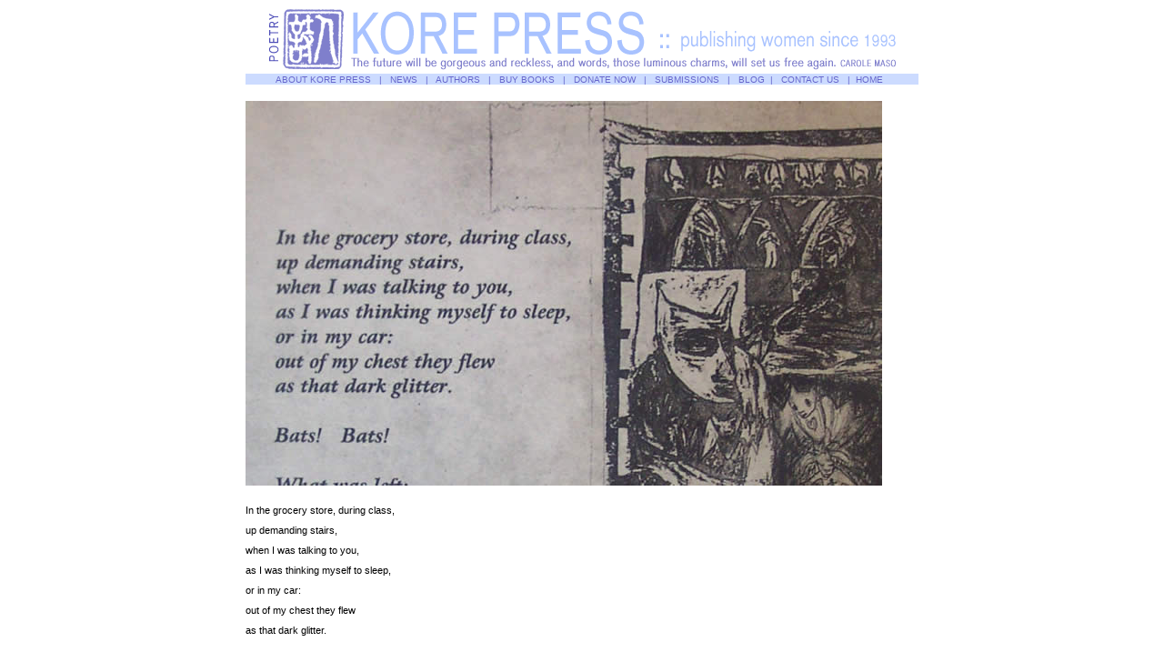

--- FILE ---
content_type: text/html
request_url: http://old.korepress.org/ZimmermanBroadside.htm
body_size: 1262
content:
<!DOCTYPE HTML PUBLIC "-//W3C//DTD HTML 4.01 Transitional//EN">
<html><!-- InstanceBegin template="/Templates/kpNewTemplate3.dwt" codeOutsideHTMLIsLocked="false" -->
<head>
<!-- InstanceBeginEditable name="doctitle" --> 
<title>Zimmerman Broadside</title>
<!-- InstanceEndEditable --> 
<meta http-equiv="Content-Type" content="text/html; charset=iso-8859-1">
<link href="korepress_style.css" rel="stylesheet" type="text/css">
<!-- InstanceBeginEditable name="head" --><!-- InstanceEndEditable --> 
<meta name="keywords" content="Kore Press, Kore, Feminist, Poetry, Literature, women's writing, activist poetry, women's press, small press, publishing, women's voices, publishing women writers, progressive feminist literature, progressive feminist poetry">
</head>

<body link="#7F7FCC" vlink="#7F7FCC">
<div align="center"><img name="HeaderFinal" src="images/HeaderFinal.gif" width="694" height="73" border="0" alt=""> 
  <br>
  <table width="740" border="0" cellspacing="0" cellpadding="0">
    <tr>
      <td bgcolor="#CCDBFF"> 
        <div align="center"><span class="links"><a href="about.htm" class="navLinks">ABOUT KORE 
          PRESS</a> &nbsp; <span class="navLinks">|</span> <a href="events.htm" class="navLinks">&nbsp;&nbsp;NEWS&nbsp;&nbsp;</a><span class="navLinks"> |</span> <a href="authors.htm" class="navLinks">&nbsp;&nbsp;AUTHORS&nbsp;&nbsp;</a> <span class="navLinks">|</span> <a href="catalog.htm" class="navLinks">&nbsp;&nbsp;BUY 
          BOOKS&nbsp;&nbsp;</a> <span class="navLinks">|</span> <a href="donate.htm" class="navLinks">&nbsp;&nbsp;DONATE 
          NOW&nbsp;&nbsp;</a> <span class="navLinks">|</span> &nbsp;&nbsp;<a href="Submissions2006.htm" class="navLinks">SUBMISSIONS</a><a href="getinvolved.htm" class="navLinks"></a>&nbsp;&nbsp;<span class="navLinks">&nbsp;|</span>&nbsp;&nbsp;<a href="www.korepress.blogspot.com" class="navLinks">&nbsp;BLOG&nbsp;</a> <span class="navLinks">|</span>&nbsp;&nbsp;<a href="contact.htm" class="navLinks">&nbsp;CONTACT 
        US&nbsp;</a>&nbsp; <span class="navLinks">|</span> <a href="index.htm" class="navLinks">&nbsp;HOME&nbsp;</a><a href="index.htm" class="navLinks">&nbsp;</a></span></div></td>
    </tr>
  </table>
  <table width="740" border="0" cellspacing="0" cellpadding="0">
    <tr>
      <td>&nbsp;</td>
    </tr>
  </table>
  <table width="740" height="95" border="0" cellpadding="0" cellspacing="0">
    <tr> <!-- InstanceBeginEditable name="EditRegion3" -->
      <td><p style="margin-top: 0;"><img src="images/broadside_zimmerman_000.jpg" width="700" height="423"></p>
      <p class="bodytext" style="margin-bottom: 0;">In the grocery store, during class,</p>
      <p class="bodytext" style="margin-top: 0; margin-bottom: 0;">up demanding stairs,</p>
      <p class="bodytext" style="margin-top: 0; margin-bottom: 0;">when I was talking to you,</p>
      <p class="bodytext" style="margin-top: 0; margin-bottom: 0;">as I was thinking myself to sleep,</p>
      <p class="bodytext" style="margin-top: 0; margin-bottom: 0;">or in my car:</p>
      <p class="bodytext" style="margin-top: 0; margin-bottom: 0;">out of my chest they flew</p>
      <p class="bodytext" style="margin-top: 0;">as that dark glitter.</p>
      <p class="bodytext">Bats! Bats! </p>
      <p class="bodytext" style="margin-bottom: 0;">What was left:</p>
      <p class="bodytext" style="margin-top: 0; margin-bottom: 0;">a rolling sinking loss,</p>
      <p class="bodytext" style="margin-top: 0; margin-bottom: 0;">fatigue at the bottom of a jar,</p>
      <p class="bodytext" style="margin-top: 0; margin-bottom: 0;">the slowest, longest, slowest fear. </p></td>
      <!-- InstanceEndEditable --></tr>
  </table>
  <br>
  <table width="740" border="0" cellspacing="0" cellpadding="0">
    <tr>
      <td> 
        <div align="center"><a href="about.htm" class="navLinks">ABOUT KORE 
          PRESS</a> &nbsp; <span class="navLinks">|</span> <a href="events.htm" class="navLinks">&nbsp;&nbsp;NEWS&nbsp;&nbsp;</a><span class="navLinks"> 
          |</span> <a href="authors.htm" class="navLinks">&nbsp;&nbsp;AUTHORS&nbsp;&nbsp;</a> 
          <span class="navLinks">|</span> <a href="catalog.htm" class="navLinks">&nbsp;&nbsp;BUY 
          BOOKS&nbsp;&nbsp;</a> <span class="navLinks">|</span> <a href="donate.htm" class="navLinks">&nbsp;&nbsp;DONATE 
          NOW&nbsp;&nbsp;</a> <span class="navLinks">|</span> &nbsp;&nbsp;<a href="Submissions2006.htm" class="navLinks">SUBMISSIONS</a><a href="getinvolved.htm" class="navLinks"></a>&nbsp;&nbsp;<span class="navLinks">&nbsp;|</span>&nbsp;&nbsp;<a href="www.korepress.blogspot.com" class="navLinks">&nbsp;BLOG&nbsp;</a> <span class="navLinks">|</span>&nbsp;&nbsp;<a href="contact.htm" class="navLinks">&nbsp;CONTACT 
          US&nbsp;</a>&nbsp; <span class="navLinks">|</span> <span class="links"><a href="index.htm" class="navLinks">&nbsp;HOME&nbsp;</a></span></div></td>
    </tr>
  </table>
  <p style="margin-bottom: 0;">&nbsp;</p>
</div>
</body>
<!-- InstanceEnd --></html>

--- FILE ---
content_type: text/css
request_url: http://old.korepress.org/korepress_style.css
body_size: 636
content:
.bodytext {
	font-family: Verdana, Arial, Helvetica, sans-serif;
	font-size: 11px;
	color: 
#000000;
	line-height: 22px;
	font-weight: normal;

} 

.majorheading { font-family: Arial, Helvetica, sans-serif; 
font-size: 14px; font-weight: bold; color: #a8c2ff} 

.subhead { font-family: Arial, 
Helvetica, sans-serif; font-size: 12px; font-weight: bold; color: #993300} 

.boldtext 
{
	font-family: Verdana, Arial, Helvetica, sans-serif;
	font-size: 11px;
	font-weight: bold;
	color: #000000;
	line-height: 22px;
} 

.links { font-family: Arial, Helvetica, sans-serif; font-size: 
8pt; font-weight: normal; color: #000099} 

.largeheading {
	font-family: Arial, Helvetica, 
sans-serif;
	font-size: 22px;
	color: #A8C2FF;
	font-weight: bolder;
	line-height: 35px;
	letter-spacing: .5em;

}
 
.smalltext {
	font-family: Verdana, Arial, Helvetica, sans-serif;
	font-size: 12px;
	color: #a8c2ff;
	text-transform: none;
	line-height: 20px;
	font-weight: normal;


} 
.quotetext {
	font-family: Arial, Helvetica, sans-serif;
	font-size: 21px;
	color: #a8c2ff;
	line-height: 35px;
	font-weight: bold;
	font-variant: normal;
	text-transform: none;
}
.boldtextblue {
	font-family: Verdana, Arial, Helvetica, sans-serif;
	font-size: 11px;
	font-weight: bold;
	color: #7f7fcc;
}
.navLinks {
	font-family: Arial, Helvetica, sans-serif;
	font-size: 10px;
	color: #6666cc;
	text-decoration: none;
}
.navLinks:hover {  
	font-family: Arial, Helvetica, sans-serif; 
	font-size: 10px; color: #79a2ff
	
}	
.authors {
	font-family: Verdana, Arial, Helvetica, sans-serif;
	font-size: 10px;
	color: #666666;
	text-decoration: none;
	line-height: 18px;

}
.authors:hover {  
	font-family: Verdana, Arial, Helvetica, sans-serif; 
	font-size: 10px; color: #a8c2ff
}	
.quote {
	font-family: Verdana, Arial, Helvetica, sans-serif;
	font-size: 24px;
	color: #a8c2ff;
}
.bodyitalic {
	font-family: Verdana, Arial, Helvetica, sans-serif;
	font-size: 11px;
	line-height: 22px;
	color: #000000;
	font-style: italic;
	font-weight: normal;

}
.bodynews {
	font-family: Verdana, Arial, Helvetica, sans-serif;
	font-size: 11px;
}
.headingnews {
	font-family: Verdana, Arial, Helvetica, sans-serif;
	font-size: 14px;
	color: #88ACFF;
	font-weight: bold;
}
.linevert {
	background-image: url(images/line.gif);
	background-repeat: repeat-y;
	background-position: left top;
}
.catalogtext {
	font-family: Verdana, Arial, Helvetica, sans-serif;
	font-size: 10px;
	color: #000000;
	line-height: 14px;
	font-weight: normal;
}
.catalogtitle {
	font-family: Verdana, Arial, Helvetica, sans-serif;
	font-size: 13px;
	line-height: 14px;
	font-weight: bold;
	color: #6666CC;

}
.catalogtextbold {
	font-family: Verdana, Arial, Helvetica, sans-serif;
	font-size: 10px;
	line-height: 14px;
	font-weight: bold;
}
